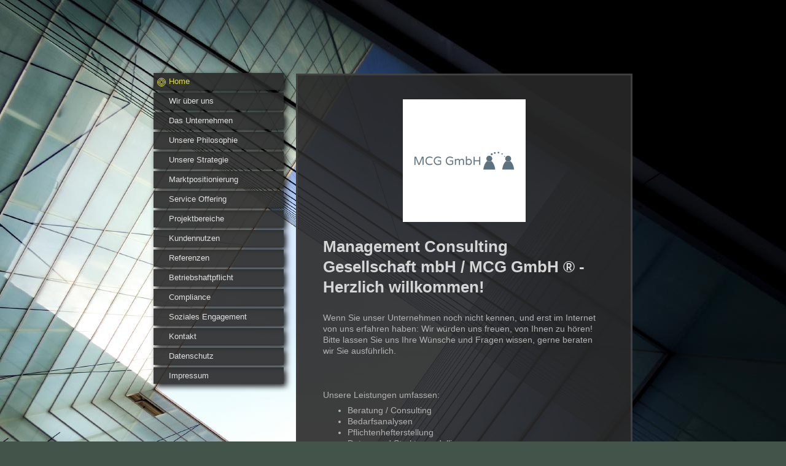

--- FILE ---
content_type: text/html; charset=UTF-8
request_url: https://www.mcg-gmbh.com/
body_size: 5954
content:
<!DOCTYPE html>
<html lang="de"  ><head prefix="og: http://ogp.me/ns# fb: http://ogp.me/ns/fb# business: http://ogp.me/ns/business#">
    <meta http-equiv="Content-Type" content="text/html; charset=utf-8"/>
    <meta name="generator" content="IONOS MyWebsite"/>
        
    <link rel="dns-prefetch" href="//cdn.website-start.de/"/>
    <link rel="dns-prefetch" href="//117.mod.mywebsite-editor.com"/>
    <link rel="dns-prefetch" href="https://117.sb.mywebsite-editor.com/"/>
    <link rel="shortcut icon" href="https://www.mcg-gmbh.com/s/misc/favicon.png?1519389336"/>
        <link rel="apple-touch-icon" href="https://www.mcg-gmbh.com/s/misc/touchicon.png?1519389486"/>
        <title>MCG GmbH ® - Home</title>
    <style type="text/css">@media screen and (max-device-width: 1024px) {.diyw a.switchViewWeb {display: inline !important;}}</style>
    <style type="text/css">@media screen and (min-device-width: 1024px) {
            .mediumScreenDisabled { display:block }
            .smallScreenDisabled { display:block }
        }
        @media screen and (max-device-width: 1024px) { .mediumScreenDisabled { display:none } }
        @media screen and (max-device-width: 568px) { .smallScreenDisabled { display:none } }
                @media screen and (min-width: 1024px) {
            .mobilepreview .mediumScreenDisabled { display:block }
            .mobilepreview .smallScreenDisabled { display:block }
        }
        @media screen and (max-width: 1024px) { .mobilepreview .mediumScreenDisabled { display:none } }
        @media screen and (max-width: 568px) { .mobilepreview .smallScreenDisabled { display:none } }</style>
    <meta name="viewport" content="width=device-width, initial-scale=1, maximum-scale=1, minimal-ui"/>

<meta name="format-detection" content="telephone=no"/>
        <meta name="keywords" content="Angebot, Kompetenz, Beratung"/>
            <meta name="description" content=", München"/>
            <meta name="robots" content="index,follow"/>
        <link href="//cdn.website-start.de/templates/2046/style.css?1763478093678" rel="stylesheet" type="text/css"/>
    <link href="https://www.mcg-gmbh.com/s/style/theming.css?1720155716" rel="stylesheet" type="text/css"/>
    <link href="//cdn.website-start.de/app/cdn/min/group/web.css?1763478093678" rel="stylesheet" type="text/css"/>
<link href="//cdn.website-start.de/app/cdn/min/moduleserver/css/de_DE/common,shoppingbasket?1763478093678" rel="stylesheet" type="text/css"/>
    <link href="//cdn.website-start.de/app/cdn/min/group/mobilenavigation.css?1763478093678" rel="stylesheet" type="text/css"/>
    <link href="https://117.sb.mywebsite-editor.com/app/logstate2-css.php?site=155068030&amp;t=1766075133" rel="stylesheet" type="text/css"/>

<script type="text/javascript">
    /* <![CDATA[ */
var stagingMode = '';
    /* ]]> */
</script>
<script src="https://117.sb.mywebsite-editor.com/app/logstate-js.php?site=155068030&amp;t=1766075133"></script>

    <link href="//cdn.website-start.de/templates/2046/print.css?1763478093678" rel="stylesheet" media="print" type="text/css"/>
    <script type="text/javascript">
    /* <![CDATA[ */
    var systemurl = 'https://117.sb.mywebsite-editor.com/';
    var webPath = '/';
    var proxyName = '';
    var webServerName = 'www.mcg-gmbh.com';
    var sslServerUrl = 'https://www.mcg-gmbh.com';
    var nonSslServerUrl = 'http://www.mcg-gmbh.com';
    var webserverProtocol = 'http://';
    var nghScriptsUrlPrefix = '//117.mod.mywebsite-editor.com';
    var sessionNamespace = 'DIY_SB';
    var jimdoData = {
        cdnUrl:  '//cdn.website-start.de/',
        messages: {
            lightBox: {
    image : 'Bild',
    of: 'von'
}

        },
        isTrial: 0,
        pageId: 367818    };
    var script_basisID = "155068030";

    diy = window.diy || {};
    diy.web = diy.web || {};

        diy.web.jsBaseUrl = "//cdn.website-start.de/s/build/";

    diy.context = diy.context || {};
    diy.context.type = diy.context.type || 'web';
    /* ]]> */
</script>

<script type="text/javascript" src="//cdn.website-start.de/app/cdn/min/group/web.js?1763478093678" crossorigin="anonymous"></script><script type="text/javascript" src="//cdn.website-start.de/s/build/web.bundle.js?1763478093678" crossorigin="anonymous"></script><script type="text/javascript" src="//cdn.website-start.de/app/cdn/min/group/mobilenavigation.js?1763478093678" crossorigin="anonymous"></script><script src="//cdn.website-start.de/app/cdn/min/moduleserver/js/de_DE/common,shoppingbasket?1763478093678"></script>
<script type="text/javascript" src="https://cdn.website-start.de/proxy/apps/the5mu/resource/dependencies/"></script><script type="text/javascript">
                    if (typeof require !== 'undefined') {
                        require.config({
                            waitSeconds : 10,
                            baseUrl : 'https://cdn.website-start.de/proxy/apps/the5mu/js/'
                        });
                    }
                </script><script type="text/javascript" src="//cdn.website-start.de/app/cdn/min/group/pfcsupport.js?1763478093678" crossorigin="anonymous"></script>    <meta property="og:type" content="business.business"/>
    <meta property="og:url" content="https://www.mcg-gmbh.com/"/>
    <meta property="og:title" content="MCG GmbH ® - Home"/>
            <meta property="og:description" content=", München"/>
                <meta property="og:image" content="https://www.mcg-gmbh.com/s/img/emotionheader.gif"/>
        <meta property="business:contact_data:country_name" content="Deutschland"/>
    <meta property="business:contact_data:street_address" content="Wolfratshauser Straße 60"/>
    <meta property="business:contact_data:locality" content="Baierbrunn"/>
    
    <meta property="business:contact_data:email" content="info@mcg.gmbh.com"/>
    <meta property="business:contact_data:postal_code" content="82065"/>
    <meta property="business:contact_data:phone_number" content="+49 89 36037690"/>
    <meta property="business:contact_data:fax_number" content="+49 89 36037706"/>
    
<meta property="business:hours:day" content="MONDAY"/><meta property="business:hours:start" content="08:00"/><meta property="business:hours:end" content="18:00"/><meta property="business:hours:day" content="TUESDAY"/><meta property="business:hours:start" content="08:00"/><meta property="business:hours:end" content="18:00"/><meta property="business:hours:day" content="WEDNESDAY"/><meta property="business:hours:start" content="08:00"/><meta property="business:hours:end" content="18:00"/><meta property="business:hours:day" content="THURSDAY"/><meta property="business:hours:start" content="08:00"/><meta property="business:hours:end" content="18:00"/><meta property="business:hours:day" content="FRIDAY"/><meta property="business:hours:start" content="08:00"/><meta property="business:hours:end" content="18:00"/></head>


<body class="body diyBgActive  startpage cc-pagemode-default diyfeNoSidebar diy-market-de_DE" data-pageid="367818" id="page-367818">
    
    <div class="diyw">
        <div class="diyweb diywebSingleNav">
	<div class="diyfeMobileNav">
		
<nav id="diyfeMobileNav" class="diyfeCA diyfeCA2" role="navigation">
    <a title="Navigation aufklappen/zuklappen">Navigation aufklappen/zuklappen</a>
    <ul class="mainNav1"><li class="current hasSubNavigation"><a data-page-id="367818" href="https://www.mcg-gmbh.com/" class="current level_1"><span>Home</span></a></li><li class=" hasSubNavigation"><a data-page-id="367821" href="https://www.mcg-gmbh.com/wir-über-uns/" class=" level_1"><span>Wir über uns</span></a></li><li class=" hasSubNavigation"><a data-page-id="367823" href="https://www.mcg-gmbh.com/das-unternehmen/" class=" level_1"><span>Das Unternehmen</span></a></li><li class=" hasSubNavigation"><a data-page-id="367824" href="https://www.mcg-gmbh.com/unsere-philosophie/" class=" level_1"><span>Unsere Philosophie</span></a></li><li class=" hasSubNavigation"><a data-page-id="367825" href="https://www.mcg-gmbh.com/unsere-strategie/" class=" level_1"><span>Unsere Strategie</span></a></li><li class=" hasSubNavigation"><a data-page-id="367826" href="https://www.mcg-gmbh.com/marktpositionierung/" class=" level_1"><span>Marktpositionierung</span></a></li><li class=" hasSubNavigation"><a data-page-id="367829" href="https://www.mcg-gmbh.com/service-offering/" class=" level_1"><span>Service Offering</span></a></li><li class=" hasSubNavigation"><a data-page-id="367830" href="https://www.mcg-gmbh.com/projektbereiche/" class=" level_1"><span>Projektbereiche</span></a></li><li class=" hasSubNavigation"><a data-page-id="386248" href="https://www.mcg-gmbh.com/kundennutzen/" class=" level_1"><span>Kundennutzen</span></a></li><li class=" hasSubNavigation"><a data-page-id="367828" href="https://www.mcg-gmbh.com/referenzen/" class=" level_1"><span>Referenzen</span></a></li><li class=" hasSubNavigation"><a data-page-id="383549" href="https://www.mcg-gmbh.com/betriebshaftpflicht/" class=" level_1"><span>Betriebshaftpflicht</span></a></li><li class=" hasSubNavigation"><a data-page-id="367831" href="https://www.mcg-gmbh.com/compliance/" class=" level_1"><span>Compliance</span></a></li><li class=" hasSubNavigation"><a data-page-id="504402" href="https://www.mcg-gmbh.com/soziales-engagement/" class=" level_1"><span>Soziales Engagement</span></a></li><li class=" hasSubNavigation"><a data-page-id="367819" href="https://www.mcg-gmbh.com/kontakt/" class=" level_1"><span>Kontakt</span></a></li><li class=" hasSubNavigation"><a data-page-id="475968" href="https://www.mcg-gmbh.com/datenschutz/" class=" level_1"><span>Datenschutz</span></a></li><li class=" hasSubNavigation"><a data-page-id="367820" href="https://www.mcg-gmbh.com/impressum/" class=" level_1"><span>Impressum</span></a></li></ul></nav>
	</div>
	<div class="diywebContainer">
		<div class="diywebContent">
			<div class="diywebLiveArea">
				<div class="diywebSecondary">
					<div class="diywebEmotionHeader">
						<div class="diywebGutter">
							
<style type="text/css" media="all">
.diyw div#emotion-header {
        max-width: 0;
        max-height: 0px;
        }

.diyw div#emotion-header-title-bg {
    left: 0%;
    top: 20%;
    width: 100%;
    height: 15%;

    background-color: #FFFFFF;
    opacity: 0.50;
    filter: alpha(opacity = 50);
    display: none;}
.diyw img#emotion-header-logo {
    left: 1.00%;
    top: 0%;
    background: transparent;
                border: 1px solid #CCCCCC;
        padding: 0px;
                display: none;
    }

.diyw div#emotion-header strong#emotion-header-title {
    left: 20%;
    top: 20%;
    color: #000000;
        font: normal normal 24px/120% Helvetica, 'Helvetica Neue', 'Trebuchet MS', sans-serif;
}

.diyw div#emotion-no-bg-container{
    max-height: 0px;
}

.diyw div#emotion-no-bg-container .emotion-no-bg-height {
    margin-top: 0.00%;
}
</style>
<div id="emotion-header" data-action="loadView" data-params="active" data-imagescount="1">
            <img src="https://www.mcg-gmbh.com/s/img/emotionheader.gif?.0.0px" id="emotion-header-img" alt=""/>
            
        <div id="ehSlideshowPlaceholder">
            <div id="ehSlideShow">
                <div class="slide-container">
                                        <div style="background-color: #">
                            <img src="https://www.mcg-gmbh.com/s/img/emotionheader.gif?.0.0px" alt=""/>
                        </div>
                                    </div>
            </div>
        </div>


        <script type="text/javascript">
        //<![CDATA[
                diy.module.emotionHeader.slideShow.init({ slides: [{"url":"https:\/\/www.mcg-gmbh.com\/s\/img\/emotionheader.gif?.0.0px","image_alt":"","bgColor":"#"}] });
        //]]>
        </script>

    
            
        
            
    
            <strong id="emotion-header-title" style="text-align: left"></strong>
                    <div class="notranslate">
                <svg xmlns="http://www.w3.org/2000/svg" version="1.1" id="emotion-header-title-svg" viewBox="0 0 850 0" preserveAspectRatio="xMinYMin meet"><text style="font-family:Helvetica, 'Helvetica Neue', 'Trebuchet MS', sans-serif;font-size:24px;font-style:normal;font-weight:normal;fill:#000000;line-height:1.2em;"><tspan x="0" style="text-anchor: start" dy="0.95em"> </tspan></text></svg>
            </div>
            
    
    <script type="text/javascript">
    //<![CDATA[
    (function ($) {
        function enableSvgTitle() {
                        var titleSvg = $('svg#emotion-header-title-svg'),
                titleHtml = $('#emotion-header-title'),
                emoWidthAbs = 850,
                emoHeightAbs = 0,
                offsetParent,
                titlePosition,
                svgBoxWidth,
                svgBoxHeight;

                        if (titleSvg.length && titleHtml.length) {
                offsetParent = titleHtml.offsetParent();
                titlePosition = titleHtml.position();
                svgBoxWidth = titleHtml.width();
                svgBoxHeight = titleHtml.height();

                                titleSvg.get(0).setAttribute('viewBox', '0 0 ' + svgBoxWidth + ' ' + svgBoxHeight);
                titleSvg.css({
                   left: Math.roundTo(100 * titlePosition.left / offsetParent.width(), 3) + '%',
                   top: Math.roundTo(100 * titlePosition.top / offsetParent.height(), 3) + '%',
                   width: Math.roundTo(100 * svgBoxWidth / emoWidthAbs, 3) + '%',
                   height: Math.roundTo(100 * svgBoxHeight / emoHeightAbs, 3) + '%'
                });

                titleHtml.css('visibility','hidden');
                titleSvg.css('visibility','visible');
            }
        }

        
        // switch to svg title
        enableSvgTitle();
        jQuery('#emotion-header-img').one('load', enableSvgTitle)

            }(jQuery));
    //]]>
    </script>

    </div>

						</div>
					</div>
					<div class="diywebNav diywebNav123 diyfeCA diyfeCA2">
						<div class="webnavigation"><ul id="mainNav1" class="mainNav1"><li class="navTopItemGroup_1"><a data-page-id="367818" href="https://www.mcg-gmbh.com/" class="current level_1"><span>Home</span></a></li><li class="navTopItemGroup_2"><a data-page-id="367821" href="https://www.mcg-gmbh.com/wir-über-uns/" class="level_1"><span>Wir über uns</span></a></li><li class="navTopItemGroup_3"><a data-page-id="367823" href="https://www.mcg-gmbh.com/das-unternehmen/" class="level_1"><span>Das Unternehmen</span></a></li><li class="navTopItemGroup_4"><a data-page-id="367824" href="https://www.mcg-gmbh.com/unsere-philosophie/" class="level_1"><span>Unsere Philosophie</span></a></li><li class="navTopItemGroup_5"><a data-page-id="367825" href="https://www.mcg-gmbh.com/unsere-strategie/" class="level_1"><span>Unsere Strategie</span></a></li><li class="navTopItemGroup_6"><a data-page-id="367826" href="https://www.mcg-gmbh.com/marktpositionierung/" class="level_1"><span>Marktpositionierung</span></a></li><li class="navTopItemGroup_7"><a data-page-id="367829" href="https://www.mcg-gmbh.com/service-offering/" class="level_1"><span>Service Offering</span></a></li><li class="navTopItemGroup_8"><a data-page-id="367830" href="https://www.mcg-gmbh.com/projektbereiche/" class="level_1"><span>Projektbereiche</span></a></li><li class="navTopItemGroup_9"><a data-page-id="386248" href="https://www.mcg-gmbh.com/kundennutzen/" class="level_1"><span>Kundennutzen</span></a></li><li class="navTopItemGroup_10"><a data-page-id="367828" href="https://www.mcg-gmbh.com/referenzen/" class="level_1"><span>Referenzen</span></a></li><li class="navTopItemGroup_11"><a data-page-id="383549" href="https://www.mcg-gmbh.com/betriebshaftpflicht/" class="level_1"><span>Betriebshaftpflicht</span></a></li><li class="navTopItemGroup_12"><a data-page-id="367831" href="https://www.mcg-gmbh.com/compliance/" class="level_1"><span>Compliance</span></a></li><li class="navTopItemGroup_13"><a data-page-id="504402" href="https://www.mcg-gmbh.com/soziales-engagement/" class="level_1"><span>Soziales Engagement</span></a></li><li class="navTopItemGroup_14"><a data-page-id="367819" href="https://www.mcg-gmbh.com/kontakt/" class="level_1"><span>Kontakt</span></a></li><li class="navTopItemGroup_15"><a data-page-id="475968" href="https://www.mcg-gmbh.com/datenschutz/" class="level_1"><span>Datenschutz</span></a></li><li class="navTopItemGroup_16"><a data-page-id="367820" href="https://www.mcg-gmbh.com/impressum/" class="level_1"><span>Impressum</span></a></li></ul></div>
					</div>
					<div class="diywebSidebar diyfeCA diyfeCA3">
						<div class="diywebGutter">
							
						</div>
					</div><!-- .diywebSidebar -->
				</div>
				<div class="diywebMain">
					<div class="diywebGutter diyfeCA diyfeCA1">
						
        <div id="content_area">
        	<div id="content_start"></div>
        	
        
        <div id="matrix_941597" class="sortable-matrix" data-matrixId="941597"><div class="n module-type-imageSubtitle diyfeLiveArea "> <div class="clearover imageSubtitle" id="imageSubtitle-9725653">
    <div class="align-container align-center" style="max-width: 200px">
        <a class="imagewrapper" href="https://www.mcg-gmbh.com/s/cc_images/teaserbox_11787824.png?t=1720154651" rel="lightbox[9725653]">
            <img id="image_11787824" src="https://www.mcg-gmbh.com/s/cc_images/cache_11787824.png?t=1720154651" alt="" style="max-width: 200px; height:auto"/>
        </a>

        
    </div>

</div>

<script type="text/javascript">
//<![CDATA[
jQuery(function($) {
    var $target = $('#imageSubtitle-9725653');

    if ($.fn.swipebox && Modernizr.touch) {
        $target
            .find('a[rel*="lightbox"]')
            .addClass('swipebox')
            .swipebox();
    } else {
        $target.tinyLightbox({
            item: 'a[rel*="lightbox"]',
            cycle: false,
            hideNavigation: true
        });
    }
});
//]]>
</script>
 </div><div class="n module-type-header diyfeLiveArea "> <h1><span class="diyfeDecoration">Management Consulting Gesellschaft mbH / MCG GmbH ® - Herzlich willkommen!</span></h1> </div><div class="n module-type-text diyfeLiveArea "> <p>Wenn Sie unser Unternehmen noch nicht kennen, und erst im Internet von uns erfahren haben: Wir würden uns freuen, von Ihnen zu hören! Bitte lassen Sie uns Ihre Wünsche und Fragen wissen,
gerne beraten wir Sie ausführlich.</p>
<p> </p>
<p> </p>
<p> </p>
<p>Unsere Leistungen umfassen:</p>
<ul>
<li>Beratung / Consulting</li>
<li>Bedarfsanalysen</li>
<li>Pflichtenhefterstellung</li>
<li>Daten- und Strukturmodellierung</li>
<li>Workflow-Design</li>
<li>Softwaredesign</li>
<li>Betreiberkonzeption</li>
<li>Projektierung</li>
<li>Softwareprogrammierung</li>
<li>Schnittstellenprogrammierung</li>
<li>Softwareintegration</li>
<li>Projektmanagement</li>
<li>Servicemanagement</li>
<li>Providermanagement</li>
</ul>
<p> </p>
<p>Nationales und internationales Netzwerk an Firmenkooperationen und einem umfangreichen Expertenpool.</p>
<p> </p>
<p>Kontakt:</p>
<p> </p>
<p>Management Consulting Gesellschaft mbH - MCG GmbH ® <br/>
 </p>
<p><a href="mailto:info@mcg-gmbh.com"><u><span style="color: rgb(213, 213, 213);">info@mcg-gmbh.com</span></u></a></p> </div><div class="n module-type-matrix diyfeLiveArea "> 

<div class="diyfeModGridGroup diyfeModGrid2">
            <div class="diyfeModGridElement diyfeModGridCol50">
            <div class="diyfeModGridContent">
                <div id="matrix_996833" class="sortable-matrix-child" data-matrixId="996833"></div>            </div>
        </div>
            <div class="diyfeModGridElement diyfeModGridCol50">
            <div class="diyfeModGridContent">
                <div id="matrix_996834" class="sortable-matrix-child" data-matrixId="996834"></div>            </div>
        </div>
        <div style="clear: both;"></div>
</div>
 </div></div>
        
        
        </div>
					</div>
					<div class="diyfeRespSidebar"></div>
				</div>
			</div>
		</div><!-- .diywebContent -->
		<div class="diywebFooter">
			<div class="diywebLiveArea">
				<div id="contentfooter">
    <div class="leftrow">
                        <a rel="nofollow" href="javascript:window.print();">
                    <img class="inline" height="14" width="18" src="//cdn.website-start.de/s/img/cc/printer.gif" alt=""/>
                    Druckversion                </a> <span class="footer-separator">|</span>
                <a href="https://www.mcg-gmbh.com/sitemap/">Sitemap</a>
                        <br/> MCG GmbH @ Copyright MCG GmbH ® 2025 / MCG GmbH ®
            </div>
    <script type="text/javascript">
        window.diy.ux.Captcha.locales = {
            generateNewCode: 'Neuen Code generieren',
            enterCode: 'Bitte geben Sie den Code ein'
        };
        window.diy.ux.Cap2.locales = {
            generateNewCode: 'Neuen Code generieren',
            enterCode: 'Bitte geben Sie den Code ein'
        };
    </script>
    <div class="rightrow">
                <p><a class="diyw switchViewWeb" href="javascript:switchView('desktop');">Webansicht</a><a class="diyw switchViewMobile" href="javascript:switchView('mobile');">Mobile-Ansicht</a></p>
                <span class="loggedin">
            <a rel="nofollow" id="logout" href="https://117.sb.mywebsite-editor.com/app/cms/logout.php">Logout</a> <span class="footer-separator">|</span>
            <a rel="nofollow" id="edit" href="https://117.sb.mywebsite-editor.com/app/155068030/367818/">Seite bearbeiten</a>
        </span>
    </div>
</div>


			</div>
		</div><!-- .diywebFooter -->
	</div><!-- .diywebContainer -->
</div><!-- .diyweb -->
<!-- .diyweb -->    </div>

            <div id="mobile-infobar-spacer"></div>
<table id="mobile-infobar" class="light"><tbody><tr>
            <td class="mobile-infobar-button mobile-infobar-button-phone" style="width: 50%"><a href="tel:+49 89 36037690" class="mobile-infobar-link">
            <span class="mobile-infobar-icon-box">
                <svg xmlns="http://www.w3.org/2000/svg" class="mobile-infobar-icon" preserveAspectRatio="xMidYMid"><path d="M17.76 14.96c.027.048.036.09.023.126-.204.546-.31 1.133-.846 1.643s-2.728 1.71-4.503 1.165c-.33-.1-.555-.208-.743-.32-.003.016-.003.033-.007.05-2.57-.843-4.992-2.286-7.042-4.328C2.59 11.255 1.143 8.843.297 6.283c.018-.004.036-.005.054-.008-.083-.165-.163-.357-.24-.607-.54-1.767.673-3.956 1.188-4.49.177-.186.363-.32.554-.423.032-.057.084-.104.156-.13L3.643.018c.144-.054.328.023.414.17L6.52 4.405c.086.147.062.342-.056.438l-.94.765c-.01.033-.025.058-.045.074-.328.263-.944.754-1.195 1.19-.105.18-.1.4-.058.514.053.145.123.32.194.493.647 1.148 1.45 2.235 2.433 3.214 1.03 1.024 2.173 1.86 3.388 2.518.16.063.322.13.455.178.115.042.335.05.517-.055.26-.15.54-.427.78-.696.01-.047.03-.09.063-.132l1.1-1.34c.095-.118.29-.143.438-.058l4.218 2.443c.148.086.225.268.172.41l-.223.597z"/></svg>
            </span><br/>
            <span class="mobile-infobar-text">Anrufen</span>
        </a></td>
                <td class="mobile-infobar-button mobile-infobar-button-email" style="width: 50%"><a href="mailto:info@mcg.gmbh.com" class="mobile-infobar-link">
            <span class="mobile-infobar-icon-box">
                <svg xmlns="http://www.w3.org/2000/svg" class="mobile-infobar-icon" preserveAspectRatio="xMidYMid"><path d="M13.472 7.327L20 .8v12.89l-6.528-6.363zm-4.735.158L1.252 0h17.47l-7.485 7.485c-.69.69-1.81.69-2.5 0zM0 13.667V.83l6.502 6.5L0 13.668zM1.192 14l6.066-5.912 1.288 1.288c.795.794 2.083.794 2.878 0l1.293-1.293L18.79 14H1.19z"/></svg>
            </span><br/>
            <span class="mobile-infobar-text">E-Mail</span>
        </a></td>
        </tr></tbody></table>

    
    </body>


<!-- rendered at Fri, 12 Dec 2025 10:39:12 +0100 -->
</html>
